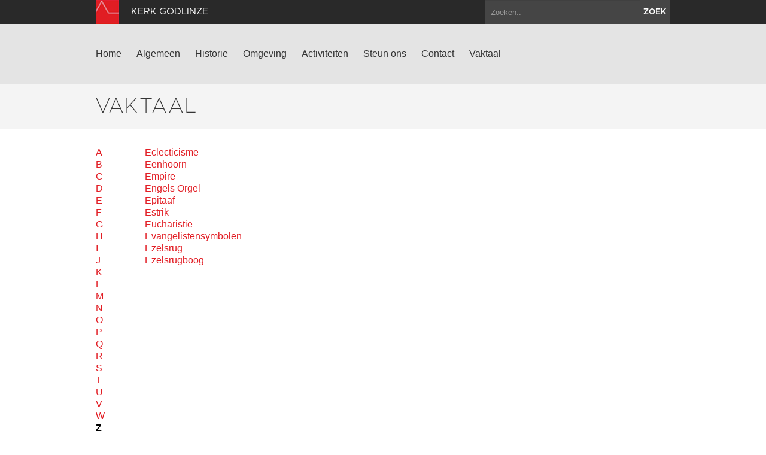

--- FILE ---
content_type: text/html; charset=utf-8
request_url: https://www.kerkgodlinze.nl/vaktaal?letter=E
body_size: 4221
content:
<!DOCTYPE html>
<html lang="en">
  <head>
    <title>Kerk Godlinze | Vaktaal</title>

    <meta charset="utf-8">
    <meta name="viewport" content="width=device-width, initial-scale=1.0">
    <meta name="description" content="">
    <meta name="keywords" content="">
    <meta name="author" content="">

    <link href="//maxcdn.bootstrapcdn.com/font-awesome/4.2.0/css/font-awesome.min.css" rel="stylesheet">

    <link rel="shortcut icon" href="https://www.kerkgodlinze.nl/assets/img/favicon.ico" type="image/x-icon" />

    <link href="/assets/css/app.css?id=9418b38d15f0c8f9994d1cc9e6b74bd8" rel="stylesheet" media="screen">

    <script type="text/javascript">
        var siteInfo = {"id":16,"church_id":12,"name":"Kerk Godlinze","domain":"https:\/\/www.kerkgodlinze.nl\/","theme_id":1,"place":"Godlinze","characteristic":"De kerk begint als tufstenen gebouw omstreeks 1100. Enkele decennia later wordt de kerk naar het westen verlengd. De uitbreiding in baksteen volgt in de 13e eeuw. Het vijfzijdige koor komt in de 14e eeuw. Ook de toren heeft in etappes haar vorm gekregen. Gebouwd in 1200, verhoogd in 1554 en hersteld in onder andere 1714 en 1885. De spitsboogvensters komen uit de 16e eeuw. De kerk heeft prachtige schilderingen: op de meloengewelven afbeeldingen van dieren, Bijbelverhalen en heiligen met hun attributen: zoals Catharina met het rad, en Pancratius met zijn zwaard.","description":"","use":"De kerk wordt gebruikt als trouwlocatie, en ook de receptie kan na afloop in de kerk plaatsvinden. Er zijn maximaal 150 zitplaatsen.","geolocation":"53.372347,6.814226","address":"Hoofdweg 36, Godlinze","key_address":"Terpweg 6 Godlinze; 0596-581905 Hoofdweg 27 Godlinze; 0596-581315 Hoofdweg 29 Godlinze; 0596-581080 of 06-30155011 (alleen in het weekend)","story_title":"De ijzige patroon van Godlinze","story_text":"","story_url":"https:\/\/www.groningerkerken.nl\/nl\/kennisbank\/verhalen-groninger-kerken\/G\/27\/","issuucode":"","organ_text":"Het orgel is gemaakt door Arp Schnitger naar een bestek van januari 1704, het had oorspronkelijk twee klavieren met in totaal 16 stemmen. Hinz bouwde het instrument in 1785 om naar een 1-klaviersorgel met 12 stemmen en aangehangen pedaal. Later hebben Lohman, Freytag en Doornbos aan het instrument gewerkt. In 1985\/86 vond restauratie plaats door Gebr. Reil in Heerde en werd het orgel teruggebracht naar de staat van 1785. In 1704 werd in Groningen een contract getekend door Allert Meijer, met de verplichting tot het leveren van de orgelkas en ook het orgelbalkon. Het houtsnijwerk wordt toegeschreven aan Jan de Rijk.","organ_img":"","organ_video":"https:\/\/www.youtube-nocookie.com\/embed\/A-UC5d5z5UM?rel=0","organ_audio_video_description":"Het beste van Bach in Groningen. Orgelmuziek gespeeld door Piet Wiersma.","contact_email":"hoeksemadupui@ziggo.nl","show_contact_form":true,"visible":1,"default_content":1,"panorama":"{\"panoramafoto\":\"https:\\\/\\\/www.groningerkerken.nl\\\/panorama\\\/godlinze\\\/godlinze.htm\"}","panorama_text":"","extra_js":"<!-- AddThis Smart Layers BEGIN -->\r\n<!-- Go to http:\/\/www.addthis.com\/get\/smart-layers to customize -->\r\n<script type=\"text\/javascript\" src=\"\/\/s7.addthis.com\/js\/300\/addthis_widget.js#pubid=ra-5293b51d1a9c4888\"><\/script>\r\n<script type=\"text\/javascript\">\r\n  addthis.layers({\r\n    'theme' : 'transparent',\r\n    'share' : {\r\n      'position' : 'left',\r\n      'numPreferredServices' : 5\r\n    }   \r\n  });\r\n<\/script>\r\n<!-- AddThis Smart Layers END -->","captcha_public_key":"6LeP6v4SAAAAAJdEc1DRE7l5VkKQPozUK2ZWmbrI","cleantalk_key":"ygyqygu7a7an","b2b":0,"b2b_text":"","b2b_link":"","paid":0,"analytics_code":"UA-87581165-17","downloads":"{\"item\":[{\"src\":\"https:\\\/\\\/www.groningerkerken.nl\\\/downloads\\\/godlinze_kerkbeschrijving_2021_herz._versie.pdf\",\"titel\":\"Uitgebreide kerkbeschrijving\"},{\"src\":\"https:\\\/\\\/www.groningerkerken.nl\\\/downloads\\\/juffertoren_godlinze_stad_en_lande.pdf\",\"titel\":\"Juffertoren Godlinze - artikel Stad en Lande\"},{\"src\":\"https:\\\/\\\/www.groningerkerken.nl\\\/downloads\\\/catherina_van_alexandri_.pdf\",\"titel\":\"Verbonden heilige: Catherina\"}]}","tikkie_id":"82TdMHaNbsjpfaMACyDKAT","tikkie_url":"https:\/\/tikkie.me\/pay\/SOGK\/82TdMHaNbsjpfaMACyDKAT","tikkie_expires_at":"2049-12-31T23:00:00.000000Z","created_at":"2013-10-08T09:25:29.000000Z","updated_at":"2026-01-05T11:30:05.000000Z"};
        var siteTheme = 'red';
    </script>
  </head>

  <body class="theme-red">
    <div class="modal fade" id="editModal">Laden...</div>

    <div id="wrap">
        <header>
            <div class="top-bar">
                <div class="container">
                    <a class="brand" href="/"><img src="https://www.kerkgodlinze.nl/assets/img/sogk_logo.png" alt="" class="icon"><span>Kerk Godlinze</span></a>
                    <form method="GET" action="https://www.kerkgodlinze.nl/zoeken" accept-charset="UTF-8" class="pull-right">
                        <div class="input-append">
                            <input class="span2" name="keyword" type="text" placeholder="Zoeken..">
                            <button class="btn" type="submit">zoek</button>
                        </div>
                    </form>
                </div>
            </div>
            <div class="navigation">
                <div class="container">
                    <div class="navbar">
                        <button type="button" class="btn btn-navbar" data-toggle="collapse" data-target=".nav-collapse">
                            <span class="icon-bar"></span>
                            <span class="icon-bar"></span>
                            <span class="icon-bar"></span>
                        </button>
                        <div class="nav-collapse collapse">

                                                            <ul class="nav ">
                                                                                                                <li><a href="https://www.kerkgodlinze.nl/home">Home</a></li>
                                                                            <li><a href="https://www.kerkgodlinze.nl/algemeen">Algemeen</a></li>
                                                                            <li><a href="https://www.kerkgodlinze.nl/historie">Historie</a></li>
                                                                            <li><a href="https://www.kerkgodlinze.nl/omgeving">Omgeving</a></li>
                                                                            <li><a href="https://www.kerkgodlinze.nl/activiteiten">Activiteiten</a></li>
                                                                            <li><a href="https://www.kerkgodlinze.nl/steun-ons">Steun ons</a></li>
                                                                            <li><a href="https://www.kerkgodlinze.nl/contact">Contact</a></li>
                                                                                                                <li><a href="https://www.kerkgodlinze.nl/vaktaal">Vaktaal</a></li>
                                                                    </ul>
                            
                        </div>
                        <a class="brand" href="/">
                            <span>Kerk Godlinze</span>
                            <img src="https://www.kerkgodlinze.nl/assets/img/sogk_logo.png" alt="" class="icon">
                        </a>
                    </div>
                </div>
            </div>
        </header>

        
        
<section class="page-title ">
    <div class="container">
        <div class="row-fluid">
            <div class="span12">
                <h1>Vaktaal</h1>
                            </div>
        </div>
    </div>
</section>

<section class="text jargon">
	<div class="container">
		<div class="row-fluid text">
			<div class="span1">
				<div class="abc">
											<a href="?letter=A">A</a>
											<a href="?letter=B">B</a>
											<a href="?letter=C">C</a>
											<a href="?letter=D">D</a>
											<a href="?letter=E">E</a>
											<a href="?letter=F">F</a>
											<a href="?letter=G">G</a>
											<a href="?letter=H">H</a>
											<a href="?letter=I">I</a>
											<a href="?letter=J">J</a>
											<a href="?letter=K">K</a>
											<a href="?letter=L">L</a>
											<a href="?letter=M">M</a>
											<a href="?letter=N">N</a>
											<a href="?letter=O">O</a>
											<a href="?letter=P">P</a>
											<a href="?letter=Q">Q</a>
											<a href="?letter=R">R</a>
											<a href="?letter=S">S</a>
											<a href="?letter=T">T</a>
											<a href="?letter=U">U</a>
											<a href="?letter=V">V</a>
											<a href="?letter=W">W</a>
											<a href="?letter=Z" class="active" >Z</a>
									</div>
			</div>
			<div class="span2">
				<div class="words">
											<a href="?letter=Z&amp;term_id=135" 
							 
						>Eclecticisme</a>
											<a href="?letter=Z&amp;term_id=136" 
							 
						>Eenhoorn</a>
											<a href="?letter=Z&amp;term_id=137" 
							 
						>Empire</a>
											<a href="?letter=Z&amp;term_id=138" 
							 
						>Engels Orgel</a>
											<a href="?letter=Z&amp;term_id=139" 
							 
						>Epitaaf</a>
											<a href="?letter=Z&amp;term_id=140" 
							 
						>Estrik</a>
											<a href="?letter=Z&amp;term_id=141" 
							 
						>Eucharistie</a>
											<a href="?letter=Z&amp;term_id=142" 
							 
						>Evangelistensymbolen</a>
											<a href="?letter=Z&amp;term_id=143" 
							 
						>Ezelsrug</a>
											<a href="?letter=Z&amp;term_id=144" 
							 
						>Ezelsrugboog</a>
									</div>
			</div>
			<div class="term">
				<div class="span5">
									</div>
				<div class="span4">
																			
				</div>
			</div>
		</div>		

	</div>
</section>

      <div id="push"></div>
    </div>

    <section class="footer-newsletter">
        <iframe width="100%" height="350" src="https://app.cloudmailer.nl/forms/mClWYmR8uIEEm0NhNhIIZA%253D%253D/view" frameborder="0"></iframe>
    </section>

    <section class="footer-social">
        <div class="footer-social__inner">
            <span>Volg ons op social media:</span>
                            <a href="https://www.facebook.com/GroningerKerken" target="_blank"><i class="fa fa-facebook-square"></i></a>
                        <a href="https://twitter.com/groningerkerken" target="_blank"><i class="fa fa-twitter"></i></a>
        </p>
    </section>
    <footer>
        <div class="container">
            <div class="row-fluid">
                <div class="span7">
                    <img src="https://www.kerkgodlinze.nl/assets/img/sogk_logo.png" alt="" class="icon">
                    &copy; 2026 Kerk Godlinze &amp; Stichting Oude Groninger Kerken
                </div>
                <div class="span5">
                    <ul class="pull-right">
                        <li><a href="/colofon">Colofon</a></li>
                        <li><a href="/disclaimer">Disclaimer</a></li>
                        <li><a href="/privacy">Privacy</a></li>
                                                    <li><a href="https://www.kerkgodlinze.nl/login" data-toggle="modal" data-target="#editModal">Inloggen</a></li>
                                            </ul>
                </div>
            </div>
        </div>
    </footer>

    <script>var CKEDITOR_BASEPATH = '/assets/js/ckeditor/';</script>
    <script src="//maps.google.com/maps/api/js?key=AIzaSyAx4_0ao83pph8LWsZia0f9rtgcrMdJJwk"></script>
    <script src="/assets/js/app.js?id=fcf34edb586cc952f70fe1a732ed8d01"></script>

    
    
            <!-- AddThis Smart Layers BEGIN -->
<!-- Go to http://www.addthis.com/get/smart-layers to customize -->
<script type="text/javascript" src="//s7.addthis.com/js/300/addthis_widget.js#pubid=ra-5293b51d1a9c4888"></script>
<script type="text/javascript">
  addthis.layers({
    'theme' : 'transparent',
    'share' : {
      'position' : 'left',
      'numPreferredServices' : 5
    }   
  });
</script>
<!-- AddThis Smart Layers END -->
    
            <script>
          (function(i,s,o,g,r,a,m){i['GoogleAnalyticsObject']=r;i[r]=i[r]||function(){
          (i[r].q=i[r].q||[]).push(arguments)},i[r].l=1*new Date();a=s.createElement(o),
          m=s.getElementsByTagName(o)[0];a.async=1;a.src=g;m.parentNode.insertBefore(a,m)
          })(window,document,'script','https://www.google-analytics.com/analytics.js','ga');

          ga('create', 'UA-87581165-17', 'auto');
          ga('send', 'pageview');
        </script>
    
  </body>
</html>


--- FILE ---
content_type: text/plain
request_url: https://www.google-analytics.com/j/collect?v=1&_v=j102&a=461815207&t=pageview&_s=1&dl=https%3A%2F%2Fwww.kerkgodlinze.nl%2Fvaktaal%3Fletter%3DE&ul=en-us%40posix&dt=Kerk%20Godlinze%20%7C%20Vaktaal&sr=1280x720&vp=1280x720&_u=IEBAAEABAAAAACAAI~&jid=1512077302&gjid=1508095280&cid=2059388490.1768791613&tid=UA-87581165-17&_gid=855111518.1768791613&_r=1&_slc=1&z=1395611358
body_size: -450
content:
2,cG-ND5ZFZ4MP9